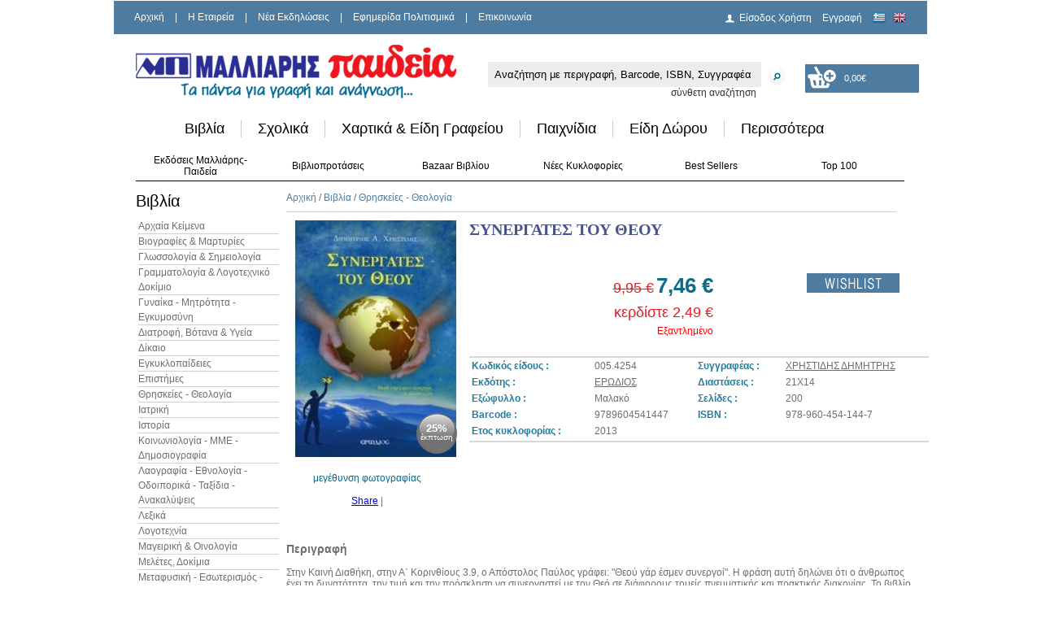

--- FILE ---
content_type: text/html; charset=utf-8
request_url: https://www.malliaris.gr/%CE%A3%CE%A5%CE%9D%CE%95%CE%A1%CE%93%CE%91%CE%A4%CE%95%CE%A3-%CE%A4%CE%9F%CE%A5-%CE%98%CE%95%CE%9F%CE%A5-978-960-454-144-7
body_size: 14435
content:
<!DOCTYPE html PUBLIC "-//W3C//DTD XHTML 1.0 Strict//EN" "http://www.w3.org/TR/xhtml1/DTD/xhtml1-strict.dtd">
<html xmlns="http://www.w3.org/1999/xhtml">
<head>
<!-- Google Tag Manager -->
<script>(function(w,d,s,l,i){w[l]=w[l]||[];w[l].push({'gtm.start':
new Date().getTime(),event:'gtm.js'});var f=d.getElementsByTagName(s)[0],
j=d.createElement(s),dl=l!='dataLayer'?'&l='+l:'';j.async=true;j.src=
'https://www.googletagmanager.com/gtm.js?id='+i+dl;f.parentNode.insertBefore(j,f);
})(window,document,'script','dataLayer','GTM-M3Q8NBJ');</script>
<!-- End Google Tag Manager -->

<link rel="shortcut icon" href="/favicon.png">
<meta http-equiv="Content-Type" content="text/html; charset=utf-8" />
<meta name="google-translate-customization" content="68501004d02433e8-317e85a0f9c33720-ge5f02137339d27e0-14"></meta>
<title>ΣΥΝΕΡΓΑΤΕΣ ΤΟΥ ΘΕΟΥ - Βιβλιοπωλεία Εκδόσεις Μαλλιάρης Παιδεία, 978-960-454-144-7, 9789604541447, 9604541447, 978-960-454-144-7, 9789604541447 </title>
<meta name="keywords" content="ΣΥΝΕΡΓΑΤΕΣ ΤΟΥ ΘΕΟΥ, 978-960-454-144-7, 9789604541447, 9604541447, 978-960-454-144-7, 9789604541447" />
<meta name="description" content="ΣΥΝΕΡΓΑΤΕΣ ΤΟΥ ΘΕΟΥ, 978-960-454-144-7, 9789604541447" />
<meta name="p:domain_verify" content="32deb5ba9b49395c8e0d0cb242bbe8d8"/>

		<meta property="og:site_name"  content="www.malliaris.gr"/>
	<meta property="og:description" content="ΣΥΝΕΡΓΑΤΕΣ ΤΟΥ ΘΕΟΥ, 978-960-454-144-7, 9789604541447"/>
	<meta property="og:type" content="product"/>
	<meta property="og:title" content="ΣΥΝΕΡΓΑΤΕΣ ΤΟΥ ΘΕΟΥ"/>
	<meta property="og:url" content="https://ΣΥΝΕΡΓΑΤΕΣ-ΤΟΥ-ΘΕΟΥ-978-960-454-144-7"/>
	<meta property="og:image" content="http://www.malliaris.gr/images/prod/005/005.4254.jpg"/>
		

<link rel="shortcut icon" href="/_images/favicon.ico" />
<link rel="stylesheet" type="text/css" href="/_css/_core.css?a=196"/>
<link rel="stylesheet" type="text/css" href="/_css/nivo-slider.css"/>
<link rel="stylesheet" type="text/css" href="/_css/uniform.default.css"/>
<link rel="stylesheet" type="text/css" href="/_css/skins/tango/skin.css?a=449" />
<link rel="stylesheet" type="text/css" href="/_css/validationEngine.jquery.css" />
<!--[if lt IE 9]>
<link rel="stylesheet" type="text/css" href="/_css/ieLt9.css"/>
<![endif]-->
<script type="text/javascript" src="/_jScripts/jQuery1.8.js"></script>
<script type="text/javascript" src="/_jScripts/jquery.jcarousel.min.js"></script>
<script type="text/javascript" src="/_jScripts/jquery.nivo.slider.pack.js"></script>
<script type="text/javascript" src="/_jScripts/jquery.uniform.min.js"></script>
<script type="text/javascript" src="/_jScripts/_core.js?a=1"></script>
<script type="text/javascript" src="/_jScripts/jquery.validationEngine-en.js"></script>
<script type="text/javascript" src="/_jScripts/jquery.validationEngine.js"></script>

</head>
									<style type="text/css">
									<!--
									a.gflag {vertical-align:middle;font-size:16px;padding:1px 0;background-repeat:no-repeat;background-image:url('/_images/16a.png');}
									a.gflag img {border:0;}
									a.gflag:hover {background-image:url('/_images/16a.png');}
									-->
									</style>

									
									<script type="text/javascript">
									/* <![CDATA[ */
									if(top.location!=self.location)top.location=self.location;
									window['_tipoff']=function(){};window['_tipon']=function(a){};
									function doGTranslate(lang_pair) {if(lang_pair.value)lang_pair=lang_pair.value;if(location.hostname!='translate.googleusercontent.com' && lang_pair=='el|el')return;else if(location.hostname=='translate.googleusercontent.com' && lang_pair=='el|el')location.href=unescape(gfg('u'));else if(location.hostname!='translate.googleusercontent.com' && lang_pair!='el|el')location.href='http://translate.google.com/translate?client=tmpg&hl=en&langpair='+lang_pair+'&u='+escape(location.href);else location.href='https://translate.google.com/translate?client=tmpg&hl=en&langpair='+lang_pair+'&u='+unescape(gfg('u'));}
									function gfg(name) {name=name.replace(/[[]/,"\[").replace(/[]]/,"\]");var regexS="[?&]"+name+"=([^&#]*)";var regex=new RegExp(regexS);var results=regex.exec(location.href);if(results==null)return "";return results[1];}
									/* ]]> */
									</script>
									<script type="text/javascript" src="https://joomla-gtranslate.googlecode.com/svn/trunk/gt_update_notes0.js"></script>
<noscript><meta http-equiv="refresh" content="0; url=index.php?ACTION=_no_script" /></noscript>
<body>
<!-- Google Tag Manager (noscript) -->
<noscript><iframe src="https://www.googletagmanager.com/ns.html?id=GTM-M3Q8NBJ"
height="0" width="0" style="display:none;visibility:hidden"></iframe></noscript>
<!-- End Google Tag Manager (noscript) -->

     <!-- <div id="bgWrap"><div id="bgImageWrap"></div></div>-->
    
    <div id="wrapper"> <!-- Wrapper :: START :: -->

       
    
       <div id="topContent"> <!-- Top Content :: START :: -->
                
                <div id="logo"><a href="/index.php"></a></div>
                
                <div id="topBar">
                    <div id="topMenu"> <!-- Top Menu :: START :: -->
                        <ul>
                        	                            <li><a href="/index.php" >Αρχική</a></li>
                                                        <li> | </li>
                                                                                    <li><a href="/Εταιρεία/Προφίλ" >H Εταιρεία</a></li>
                                                        <li> | </li>
                                                                                    <li><a href="/Νέα-Εκδηλώσεις" >Νέα Εκδηλώσεις</a></li>
                                                        <li> | </li>
                                                                                    <li><a href="/Εφημερίδα-Πολιτισμικά" >Εφημερίδα Πολιτισμικά</a></li>
                                                        <li> | </li>
                                                                                    <li><a href="/Επικοινωνία" >Επικοινωνία</a></li>
                                                                                </ul>
                    </div> <!-- Top Menu :: END :: -->
                    <div id="userLogin"> <!-- User Login :: START :: -->
                        <div style='float:left'>    
	                        <ul>
	                            	                            	<li><a href="/index.php?SCREEN=user_select&ACTION=_clear" class='userLogin'>Είσοδος Χρήστη</a></a></li>
	                            	<li><a href="/index.php?SCREEN=user_edit&ACTION=_clear">Εγγραφή</a></li>
	                                                        
									<li style="padding:0px;">
										<a onclick="doGTranslate('el|el');return false;" title="English" class="gflag nturl" style="padding:0px;background-position:-400px -100px;">
										<img src="/_images/blank.png" alt="English" height="12" width="22"></a>
									</li>
									<li style="padding:0px;">
										<a onclick="doGTranslate('el|en');return false;" title="English" class="gflag nturl" style="padding:0px;background-position:-0px -0px;">
										<img src="/_images/blank.png" alt="Greek" height="12" width="22"></a>
									</li>
	                            
	                        </ul>   
                        </div>                         
 
                    </div> <!-- User Login :: END :: -->
                    
            
                </div>
                
                <!-- Search Holder :: START :: -->
                <div id="searchHolder">
                    <div id="searchHolderInner" style="float:left">
                    	<form method=post style="margin:0px;" action="/index.php" onsubmit="return ((this.mini_search.value=='') ? false : true )" >	
						<input type=hidden name=SCREEN value="products_list" />
						<input type=hidden name=mode value="1" />
						<input type=hidden name=fsmd value="clear" />
                        <div id="searchInputHolder">
                           <input type="textbox" onclick="if (this.value=='Αναζήτηση με περιγραφή, Barcode, ISBN, Συγγραφέα') { this.value=''; } " value="Αναζήτηση με περιγραφή, Barcode, ISBN, Συγγραφέα" name="mini_search_code" id="mini_search_code" class="searchString"/>
                        </div>
                         <div id="searchBtnHolder">
                         	<input type="image" src="/_images/searchBtn.png"  name="submit" style="padding-left:8px;" value=""/>
                         </div>
                        <div style="clear:both">
                        	<a  style="float:right;padding-right:60px;color:#333333;text-decoration:none" href="/index.php?SCREEN=search">σύνθετη αναζήτηση</a>
                        </div>
                        </form> 
                        
                	</div>
	        		<div id="basket" style="float:left;padding-top:3px;"> <!-- Basket :: START ::  -->
                             							 <a id="selover" href="/index.php?SCREEN=basket" onmouseover="$('#chbsk').css('background-image', 'url(/_images/basket_empty_hover.png)');$('.prNumbertxt').css('color', '#000000');" onmouseout="$('#chbsk').css('background-image', 'url(/_images/basket_empty.png)');$('.prNumbertxt').css('color', '#ffffff');" class='openBasketList'  id="aa" style="width:150px;height:35px;text-decoration:none">
                             	<div id="chbsk" style="width:150px;height:35px;background:url('/_images/basket_empty.png')  no-repeat;">
									<div>
										<div style="float:left;padding-left:28px;color:#ffffff;padding-top:7px;width:20px;">                             			
											<span style="font-size:11px;"><span class='prNumber'></span></span>
										</div>
										
										<div style="float:left;color:#ffffff;padding-top:10px;">                             			
											<span style="font-size:11px;" class='prNumbertxt'>0,00&euro;</span>
										</div>
									</div>
									
                             	</div>
                             </a>
							 							 
                             </br>
                              
	                    </div> <!-- Basket :: END :: -->
	                </div>
                <!-- Search Holder :: END :: -->       
       
       </div> <!-- Top Content :: END :: -->
<!-- <div style="color: #e80a0a;text-align: center;font-size: initial;padding-bottom: 11px;line-height: 0.5;"> 
       <p><b>Η παράδοση ενδέχεται να καθυστερήσει λόγω φόρτου εργασίας των εταιρειών ταχυμεταφορών.</b></p>  
    </div> -->
      
       <!-- Main Menu :: END :: -->
       
       <div id="innerWrapper"><!-- Inner Wrapper :: START :: -->
	   <div id="addToBasketPopUp">
	       <a href="" class="closeBasketPopUp">close</a><br />
	       <div class="addToBasketPopUpContent">
		   loading...
	       </div>
	   </div>
	   
	   <div id="addToFavPopUp">
	       <a href="" class="closeFavPopUp">close</a><br />
	       <div class="addToFavPopUpContent">
		   loading...
	       </div>
	   </div>
	   
	   <div id="BasketList">
	       <a href="" class="closeBasketList">close</a><br />
	       <div class="addBasketListContent" >
		   loading...
	       </div>
	   </div>

		
			<nav class="container_24" >
				<div class="grid_24 positioning" >
					<ul class="topnav">				
												<li>
							<a style="color:#000000" href="/Βιβλία">Βιβλία</a>
																<div style="display: none;" class="subitems">
									<div class="subitem_block">
										<ul>											
																							<li><a href="/Βιβλία/Αρχαία-Κείμενα">Αρχαία Κείμενα</a></li>
																							<li><a href="/Βιβλία/Βιογραφίες">Βιογραφίες & Μαρτυρίες</a></li>
																							<li><a href="/Βιβλία/Γλωσσολογία-Σημειολογία">Γλωσσολογία & Σημειολογία</a></li>
																							<li><a href="/Βιβλία/Γραμματολογία-Λογοτεχνικό-Δοκίμιο">Γραμματολογία & Λογοτεχνικό Δοκίμιο</a></li>
																							<li><a href="/Βιβλία/Γυναίκα-Μητρότητα-Εγκυμοσύνη">Γυναίκα - Μητρότητα - Εγκυμοσύνη</a></li>
																							<li><a href="/Βιβλία/Διατροφή-Βότανα-Υγεία">Διατροφή, Βότανα & Υγεία</a></li>
																							<li><a href="/Βιβλία/Δίκαιο">Δίκαιο</a></li>
																							<li><a href="/Βιβλία/Εγκυκλοπαιδείες-10330000">Εγκυκλοπαίδειες</a></li>
																							<li><a href="/Βιβλία/Επιστήμες">Επιστήμες</a></li>
																							<li><a href="/Βιβλία/Θρησκείες-Θεολογία">Θρησκείες - Θεολογία</a></li>
																							<li><a href="/Βιβλία/Ιατρική">Ιατρική</a></li>
																							<li><a href="/Βιβλία/Ιστορία-10120000">Ιστορία</a></li>
																							<li><a href="/Βιβλία/Κοινωνιολογία-ΜΜΕ-Δημοσιογραφία">Κοινωνιολογία - ΜΜΕ - Δημοσιογραφία</a></li>
																							<li><a href="/Βιβλία/Λαογραφία-Εθνολογία-Οδοιπορικά-Ταξίδια-Ανακαλύψεις">Λαογραφία - Εθνολογία - Οδοιπορικά - Ταξίδια - Ανακαλύψεις</a></li>
																							<li><a href="/Βιβλία/Λεξικά-10740000">Λεξικά</a></li>
																							<li><a href="/Βιβλία/Λογοτεχνία-10100000">Λογοτεχνία</a></li>
																							<li><a href="/Βιβλία/Μαγειρική-Οινολογία">Μαγειρική & Οινολογία</a></li>
																							<li><a href="/Βιβλία/Μελέτες-Δοκίμια">Μελέτες, Δοκίμια</a></li>
																							<li><a href="/Βιβλία/Μεταφυσική-Εσωτερισμός-Αναζήτηση">Μεταφυσική - Εσωτερισμός - Αναζήτηση</a></li>
																							<li><a href="/Βιβλία/Ξενόγλωσσα-10720000">Ξενόγλωσσα</a></li>
																							<li><a href="/Βιβλία/Οικονομία-Μάνατζμεντ">Οικονομία - Μάνατζμεντ</a></li>
																							<li><a href="/Βιβλία/Παιδαγωγική-Επιστήμη">Παιδαγωγική Επιστήμη</a></li>
																							<li><a href="/Βιβλία/Παιδικά-Νεανικά-Βιβλία">Παιδικά & Νεανικά Βιβλία</a></li>
																							<li><a href="/Βιβλία/Περιοδικά-Κόμικς-Γελοιογραφίες-Χιούμορ">Περιοδικά - Κόμικς - Γελοιογραφίες - Χιούμορ</a></li>
																							<li><a href="/Βιβλία/Πληροφορική">Πληροφορική</a></li>
																							<li><a href="/Βιβλία/Πολιτική-Διεθνείς-Σχέσεις">Πολιτική - Διεθνείς Σχέσεις</a></li>
																							<li><a href="/Βιβλία/Συμπληρωματική-Ιατρική">Συμπληρωματική Ιατρική</a></li>
																							<li><a href="/Βιβλία/Σχολικά-Βιβλία-Οργανισμού">Σχολικά Βιβλία Οργανισμού</a></li>
																							<li><a href="/Βιβλία/Σχολικά-Βοηθήματα">Σχολικά Βοηθήματα</a></li>
																							<li><a href="/Βιβλία/Ταξιδιωτικοί-Οδηγοί-Χάρτες">Ταξιδιωτικοί Οδηγοί & Χάρτες</a></li>
																							<li><a href="/Βιβλία/Τέχνες">Τέχνες</a></li>
																							<li><a href="/Βιβλία/Τεχνολογία">Τεχνολογία</a></li>
																							<li><a href="/Βιβλία/Φιλοσοφία-Φιλοσοφικό-Δοκίμιο">Φιλοσοφία - Φιλοσοφικό Δοκίμιο</a></li>
																							<li><a href="/Βιβλία/Φύση-Περιβάλλον-Οικολογία">Φύση - Περιβάλλον - Οικολογία</a></li>
																							<li><a href="/Βιβλία/Χόμπυ-Αθλητισμός">Χόμπυ - Αθλητισμός</a></li>
																							<li><a href="/Βιβλία/Ψυχολογία-Ψυχανάλυση">Ψυχολογία - Ψυχιατρική - Ψυχανάλυση</a></li>
																					</ul>
									</div>
								</div>
														</li>
						 						<li>
							<a style="color:#000000" href="/Σχολικά">Σχολικά</a>
																<div style="display: none;" class="subitems">
									<div class="subitem_block">
										<ul>											
																							<li><a href="/Σχολικά/Δοχεία-Φαγητού">Δοχεία Φαγητού</a></li>
																							<li><a href="/Σχολικά/Κασετίνες">Κασετίνες</a></li>
																							<li><a href="/Σχολικά/Παγούρια-Θερμός-Ποτήρια">Παγούρια, Θερμός & Ποτήρια</a></li>
																							<li><a href="/Σχολικά/Σχολικά-Πακέτα">Σχολικά Πακέτα</a></li>
																							<li><a href="/Σχολικά/Τετράδια">Τετράδια</a></li>
																							<li><a href="/Σχολικά/Τσαντάκια-φαγητού-60150000">Τσαντάκια φαγητού</a></li>
																							<li><a href="/Σχολικά/Τσάντες">Τσάντες</a></li>
																							<li><a href="/Σχολικά/Υδρόγειες-Σφαίρες">Υδρόγειες Σφαίρες</a></li>
																							<li><a href="/Σχολικά/Χάρτες">Χάρτες</a></li>
																					</ul>
									</div>
								</div>
														</li>
						 						<li>
							<a style="color:#000000" href="/Χαρτικά-Είδη-Γραφείου">Χαρτικά & Είδη Γραφείου</a>
																<div style="display: none;" class="subitems">
									<div class="subitem_block">
										<ul>											
																							<li><a href="/Χαρτικά-Είδη-Γραφείου/Βιβλιοδεσία-Σπιράλ-Θερμοκόλληση-Πλαστικοποίηση">Βιβλιοδεσία, Σπιράλ, Θερμοκόλληση & Πλαστικοποίηση</a></li>
																							<li><a href="/Χαρτικά-Είδη-Γραφείου/Γραφική-Ύλη">Γραφική Ύλη</a></li>
																							<li><a href="/Χαρτικά-Είδη-Γραφείου/Είδη-Αρχειοθέτησης">Είδη Αρχειοθέτησης</a></li>
																							<li><a href="/Χαρτικά-Είδη-Γραφείου/Είδη-Γραφείου">Είδη Γραφείου</a></li>
																							<li><a href="/Χαρτικά-Είδη-Γραφείου/Εταιρικά-Έντυπα">Εταιρικά Έντυπα</a></li>
																							<li><a href="/Χαρτικά-Είδη-Γραφείου/Ημερολόγια-Ευρετήρια">Ημερολόγια, Ευρετήρια</a></li>
																							<li><a href="/Χαρτικά-Είδη-Γραφείου/Κόλλες-Ταινίες">Κόλλες & Ταινίες</a></li>
																							<li><a href="/Χαρτικά-Είδη-Γραφείου/Μετροταινίες">Μετροταινίες & Μεζούρες</a></li>
																							<li><a href="/Χαρτικά-Είδη-Γραφείου/Πίνακες-Φελλού-Μαρκαδόρου-Κιμωλίας-Παρουσίασης">Πίνακες Φελλού, Μαρκαδόρου, Κιμωλίας, Παρουσίασης</a></li>
																							<li><a href="/Χαρτικά-Είδη-Γραφείου/Συνδετήρες-Πινέζες-Κλιπ-Λάστιχα">Συνδετήρες, Πινέζες, Κλιπ & Λάστιχα</a></li>
																							<li><a href="/Χαρτικά-Είδη-Γραφείου/Συρραπτικές-Διακορευτές">Συρραπτικές & Διακορευτές & Σύρματα & Αποσυρραπτικές</a></li>
																							<li><a href="/Χαρτικά-Είδη-Γραφείου/Σφραγίδες-20240000">Σφραγίδες</a></li>
																							<li><a href="/Χαρτικά-Είδη-Γραφείου/Ταμείο-Είδη-Ταμείου">Ταμείο & Είδη Ταμείου</a></li>
																							<li><a href="/Χαρτικά-Είδη-Γραφείου/Φάκελοι-Είδη-Συσκευασίας-Αποστολής">Φάκελοι, Είδη Συσκευασίας & Αποστολής</a></li>
																							<li><a href="/Χαρτικά-Είδη-Γραφείου/Χαρτικά">Χαρτικά</a></li>
																							<li><a href="/Χαρτικά-Είδη-Γραφείου/Ψαλίδια-Κοπίδια-Κοπτικά">Ψαλίδια, Κοπίδια & Κοπτικά</a></li>
																					</ul>
									</div>
								</div>
														</li>
						 						<li>
							<a style="color:#000000" href="/Παιχνίδια-70000000">Παιχνίδια</a>
																<div style="display: none;" class="subitems">
									<div class="subitem_block">
										<ul>											
																							<li><a href="/Παιχνίδια-70000000/Αθλητικά">Αθλητικά</a></li>
																							<li><a href="/Παιχνίδια-70000000/Επιτραπέζια">Επιτραπέζια</a></li>
																							<li><a href="/Παιχνίδια-70000000/Κατασκευές">Κατασκευές</a></li>
																							<li><a href="/Παιχνίδια-70000000/Κούκλες">Κούκλες - Φιγούρες</a></li>
																							<li><a href="/Παιχνίδια-70000000/Λούτρινα">Λούτρινα</a></li>
																							<li><a href="/Παιχνίδια-70000000/Μπεμπέ">Μπεμπέ</a></li>
																							<li><a href="/Παιχνίδια-70000000/Οχήματα">Οχήματα</a></li>
																							<li><a href="/Παιχνίδια-70000000/Παζλ">Παζλ</a></li>
																							<li><a href="/Παιχνίδια-70000000/Παιδαγωγικά">Παιδαγωγικά</a></li>
																							<li><a href="/Παιχνίδια-70000000/Παιχνίδια-Ζωγραφικής">Παιχνίδια Ζωγραφικής</a></li>
																							<li><a href="/Παιχνίδια-70000000/Παιχνίδια-Ηλεκτρονικά">Παιχνίδια Ηλεκτρονικά</a></li>
																							<li><a href="/Παιχνίδια-70000000/Παιχνίδια-Μουσικής">Παιχνίδια Μουσικής</a></li>
																					</ul>
									</div>
								</div>
														</li>
						 						<li>
							<a style="color:#000000" href="/Είδη-Δώρου">Είδη Δώρου</a>
																<div style="display: none;" class="subitems">
									<div class="subitem_block">
										<ul>											
																							<li><a href="/Είδη-Δώρου/fancy">Fancy</a></li>
																							<li><a href="/Είδη-Δώρου/organizers">Organizers</a></li>
																							<li><a href="/Είδη-Δώρου/Αλμπουμ">Αλμπουμ</a></li>
																							<li><a href="/Είδη-Δώρου/Αξεσουάρ-κινητών">Αξεσουάρ κινητών</a></li>
																							<li><a href="/Είδη-Δώρου/Αφίσες-Ποστέρ-Κάδρα">Αφίσες, Ποστέρ & Κάδρα</a></li>
																							<li><a href="/Είδη-Δώρου/Επαγγελματικά-Στιλό-Πένες">Επαγγελματικά Στιλό & Πένες</a></li>
																							<li><a href="/Είδη-Δώρου/Ευχετήριες-Κάρτες-Κορνίζες">Ευχετήριες Κάρτες & Κορνίζες</a></li>
																							<li><a href="/Είδη-Δώρου/Μπρελόκ">Μπρελόκ</a></li>
																							<li><a href="/Είδη-Δώρου/Επαγγελματικά-Τσάντες-Χαρτοφύλακες">Τσαντάκια, Τσάντες & Χαρτοφύλακες</a></li>
																							<li><a href="/Είδη-Δώρου/Τσάντες-για-Φορητούς-Η-Υ">Τσάντες για Φορητούς Η/Υ</a></li>
																					</ul>
									</div>
								</div>
														</li>
						 					 
					
						<li class=omega>
							<a href="javascript:;">Περισσότερα</a>
								<div style="display: none;" class="subitems">
									<div class="subitem_block">
										<ul>											
																							<div class="subitem_block">
													<h2><a style='color:#000000' href="/multimedia-Ήχος-Εικόνα">Multimedia, Ήχος & Εικόνα</a></h2>
																<ul>											
																	
																																					<li>
																			
																			<a href="/multimedia-Ήχος-Εικόνα/cd-Ήχου">CD Ήχου</a></li>
																																					<li>
																			
																			<a href="/multimedia-Ήχος-Εικόνα/cd-dvd-rom">CD, DVD ROM</a></li>
																																					<li>
																			
																			<a href="/multimedia-Ήχος-Εικόνα/Βίντεο-dvd">Βίντεο & DVD</a></li>
																																			</ul>
															
																											</div>							
																							<div class="subitem_block">
													<h2><a style='color:#000000' href="/Είδη-Σχεδίου-Ζωγραφικής-hobby">Είδη Σχεδίου, Ζωγραφικής & Hobby</a></h2>
																<ul>											
																	
																																					<li>
																			
																			<a href="/Είδη-Σχεδίου-Ζωγραφικής-hobby/Είδη-Γλυπτικής-hobby">Είδη Γλυπτικής & Hobby</a></li>
																																					<li>
																			
																			<a href="/Είδη-Σχεδίου-Ζωγραφικής-hobby/Είδη-Ζωγραφικής">Είδη Ζωγραφικής</a></li>
																																					<li>
																			
																			<a href="/Είδη-Σχεδίου-Ζωγραφικής-hobby/Είδη-Μακέτας">Είδη Μακέτας</a></li>
																																					<li>
																			
																			<a href="/Είδη-Σχεδίου-Ζωγραφικής-hobby/Είδη-Σχεδίου">Είδη Σχεδίου</a></li>
																																			</ul>
															
																											</div>							
																							<div class="subitem_block">
													<h2><a style='color:#000000' href="/Αναλώσιμα-Είδη-Η-Υ">Αναλώσιμα & Είδη Η/Υ</a></h2>
																<ul>											
																	
																																					<li>
																			
																			<a href="/Αναλώσιμα-Είδη-Η-Υ/Ετικέτες-Αυτοκόλλητα-Διαφάνειες">Ετικέτες, Αυτοκόλλητα & Διαφάνειες</a></li>
																																					<li>
																			
																			<a href="/Αναλώσιμα-Είδη-Η-Υ/Θήκες-cd-dvd-Δισκετών">Θήκες CD, DVD & Δισκετών</a></li>
																																					<li>
																			
																			<a href="/Αναλώσιμα-Είδη-Η-Υ/Μελάνια-toner-drum-Μελανοταινίες">Μελάνια, Toner, Drum, Μελανοταινίες</a></li>
																																					<li>
																			
																			<a href="/Αναλώσιμα-Είδη-Η-Υ/Περιφερειακά-Η-Υ">Περιφερειακά Η/Υ</a></li>
																																					<li>
																			
																			<a href="/Αναλώσιμα-Είδη-Η-Υ/Χαρτιά">Χαρτιά</a></li>
																																			</ul>
															
																											</div>							
																							<div class="subitem_block">
													<h2><a style='color:#000000' href="/Εποχιακά">Εποχιακά</a></h2>
																<ul>											
																	
																																					<li>
																			
																			<a href="/Εποχιακά/Αποκριάτικα">Αποκριάτικα</a></li>
																																					<li>
																			
																			<a href="/Εποχιακά/Είδη-Θαλάσσης">Είδη Θαλάσσης</a></li>
																																					<li>
																			
																			<a href="/Εποχιακά/Πασχαλιάτικα">Πασχαλιάτικα</a></li>
																																					<li>
																			
																			<a href="/Εποχιακά/Χριστουγεννιάτικα-είδη">Χριστουγεννιάτικα</a></li>
																																			</ul>
															
																											</div>							
																							<div class="subitem_block">
													<h2><a style='color:#000000' href="/Σταντ">Σταντ</a></h2>
																<ul>											
																	
																																					<li>
																			
																			<a href="/Σταντ/Σταντ-Βιβλίων">Σταντ Βιβλίων</a></li>
																																					<li>
																			
																			<a href="/Σταντ/Σταντ-Εντύπων">Σταντ Εντύπων</a></li>
																																			</ul>
															
																											</div>							
																							<div class="subitem_block">
													<h2><a style='color:#000000' href="/Είδη-Προστασίας-covid-19">Είδη Προστασίας Covid-19 & Πρώτων Βοηθειών</a></h2>
																<ul>											
																	
																																					<li>
																			
																			<a href="/Είδη-Προστασίας-covid-19/kit-Φαρμακείου">Kit Φαρμακείου</a></li>
																																					<li>
																			
																			<a href="/Είδη-Προστασίας-covid-19/Αντισηπτικά">Αντισηπτικά</a></li>
																																					<li>
																			
																			<a href="/Είδη-Προστασίας-covid-19/Ασπίδες">Ασπίδες</a></li>
																																					<li>
																			
																			<a href="/Είδη-Προστασίας-covid-19/Μάσκες">Μάσκες</a></li>
																																			</ul>
															
																											</div>							
																					</ul>
									</div>
								</div>
						</li>
					</ul>
				</div>
			</nav>
			
		
       <!-- Tab Menu :: END :: -->       
       <div style="clear:both"></div>
       
       

       <div style="clear:both"></div>
				<div style="clear:both"></div>
		<div style="height:5px;"></div>
		<div style="clear:both"></div>
		
		<div style="margin:0px;color:#000000;width:945px;height:40px;" >
			<table style="width:100%;border-bottom: 1px solid"><tr>
				    		
				<td style="width:16%;height:30px;" onmouseover="$(this).css('background-color', '#4e7ca0');$('.asd0').css('color', '#ffffff');" 
				onmouseout="$(this).css('background-color', '#ffffff');$('.asd0').css('color', '#000000');" >
						<center><a class="asd0" style="text-decoration: none;color:#000000;
    " href="/Οι-Εκδόσεις-μας">
													Εκδόσεις Μαλλιάρης-Παιδεία												</a>
						</center>
				</td>
	    		<!--
				<div style="border:1px;">
					<div class="mini_button_m" style="padding-right: 26px;">
						<a  href="/Οι-Εκδόσεις-μας">
													Εκδόσεις Μαλλιάρης-Παιδεία												</a>
					</div>
							    		<div style="float:left;height:18px;width:5px;display: table-cell;">
		    			<img  src="/_images/box_line.png" />	
		    		</div>
		    						</div>
				-->
	        	    		
				<td style="width:16%;height:30px;" onmouseover="$(this).css('background-color', '#4e7ca0');$('.asd1').css('color', '#ffffff');" 
				onmouseout="$(this).css('background-color', '#ffffff');$('.asd1').css('color', '#000000');" >
						<center><a class="asd1" style="text-decoration: none;color:#000000;
    " href="/Βιβλιοπροτάσεις">
													Βιβλιοπροτάσεις												</a>
						</center>
				</td>
	    		<!--
				<div style="border:1px;">
					<div class="mini_button_m" style="padding-right: 26px;">
						<a  href="/Βιβλιοπροτάσεις">
													Βιβλιοπροτάσεις												</a>
					</div>
							    		<div style="float:left;height:18px;width:5px;display: table-cell;">
		    			<img  src="/_images/box_line.png" />	
		    		</div>
		    						</div>
				-->
	        	    		
				<td style="width:16%;height:30px;" onmouseover="$(this).css('background-color', '#4e7ca0');$('.asd2').css('color', '#ffffff');" 
				onmouseout="$(this).css('background-color', '#ffffff');$('.asd2').css('color', '#000000');" >
						<center><a class="asd2" style="text-decoration: none;color:#000000;
    " href="/Προσφορές">
													Bazaar Βιβλίου												</a>
						</center>
				</td>
	    		<!--
				<div style="border:1px;">
					<div class="mini_button_m" style="padding-right: 26px;">
						<a  href="/Προσφορές">
													Bazaar Βιβλίου												</a>
					</div>
							    		<div style="float:left;height:18px;width:5px;display: table-cell;">
		    			<img  src="/_images/box_line.png" />	
		    		</div>
		    						</div>
				-->
	        	    		
				<td style="width:16%;height:30px;" onmouseover="$(this).css('background-color', '#4e7ca0');$('.asd3').css('color', '#ffffff');" 
				onmouseout="$(this).css('background-color', '#ffffff');$('.asd3').css('color', '#000000');" >
						<center><a class="asd3" style="text-decoration: none;color:#000000;
    " href="/Νέες-Κυκλοφορίες">
													Νέες Κυκλοφορίες												</a>
						</center>
				</td>
	    		<!--
				<div style="border:1px;">
					<div class="mini_button_m" style="padding-right: 26px;">
						<a  href="/Νέες-Κυκλοφορίες">
													Νέες Κυκλοφορίες												</a>
					</div>
							    		<div style="float:left;height:18px;width:5px;display: table-cell;">
		    			<img  src="/_images/box_line.png" />	
		    		</div>
		    						</div>
				-->
	        	    		
				<td style="width:16%;height:30px;" onmouseover="$(this).css('background-color', '#4e7ca0');$('.asd4').css('color', '#ffffff');" 
				onmouseout="$(this).css('background-color', '#ffffff');$('.asd4').css('color', '#000000');" >
						<center><a class="asd4" style="text-decoration: none;color:#000000;
    " href="/best-sellers">
													Best Sellers												</a>
						</center>
				</td>
	    		<!--
				<div style="border:1px;">
					<div class="mini_button_m" style="padding-right: 26px;">
						<a  href="/best-sellers">
													Best Sellers												</a>
					</div>
							    		<div style="float:left;height:18px;width:5px;display: table-cell;">
		    			<img  src="/_images/box_line.png" />	
		    		</div>
		    						</div>
				-->
	        	    		
				<td style="width:16%;height:30px;" onmouseover="$(this).css('background-color', '#4e7ca0');$('.asd5').css('color', '#ffffff');" 
				onmouseout="$(this).css('background-color', '#ffffff');$('.asd5').css('color', '#000000');" >
						<center><a class="asd5" style="text-decoration: none;color:#000000;
    " href="/top-100">
													Top 100												</a>
						</center>
				</td>
	    		<!--
				<div style="border:1px;">
					<div class="mini_button_m" style="padding-right: 26px;">
						<a  href="/top-100">
													Top 100												</a>
					</div>
									</div>
				-->
	        			</tr></table>
			
		</div>
			
		<div style="clear:both"></div>
		<div style="height:10px;"></div>
		<div style="clear:both"></div>
		<!-- END TOP BANNER  -->

       <div id="content"><!-- Content :: START :: -->       
        		                <div id="leftColumn"><!-- Left Column :: START :: -->

                        	                        						                    <div class="leftMenu"><!-- Left Menu :: START :: -->                    
				                   
				                    <div style="color:#000000;font-size:20px;width:160px;padding-bottom:10px;">Βιβλία</div>
				                   
			                        <ul style='margin-left:3px;' >
			                        
		                            		                            <li style="border-bottom: 1px solid rgb(209, 209, 209);"><a  href="/Βιβλία/Αρχαία-Κείμενα">Αρχαία Κείμενα</a>
		                            </li>
		                            		                            <li style="border-bottom: 1px solid rgb(209, 209, 209);"><a  href="/Βιβλία/Βιογραφίες">Βιογραφίες & Μαρτυρίες</a>
		                            </li>
		                            		                            <li style="border-bottom: 1px solid rgb(209, 209, 209);"><a  href="/Βιβλία/Γλωσσολογία-Σημειολογία">Γλωσσολογία & Σημειολογία</a>
		                            </li>
		                            		                            <li style="border-bottom: 1px solid rgb(209, 209, 209);"><a  href="/Βιβλία/Γραμματολογία-Λογοτεχνικό-Δοκίμιο">Γραμματολογία & Λογοτεχνικό Δοκίμιο</a>
		                            </li>
		                            		                            <li style="border-bottom: 1px solid rgb(209, 209, 209);"><a  href="/Βιβλία/Γυναίκα-Μητρότητα-Εγκυμοσύνη">Γυναίκα - Μητρότητα - Εγκυμοσύνη</a>
		                            </li>
		                            		                            <li style="border-bottom: 1px solid rgb(209, 209, 209);"><a  href="/Βιβλία/Διατροφή-Βότανα-Υγεία">Διατροφή, Βότανα & Υγεία</a>
		                            </li>
		                            		                            <li style="border-bottom: 1px solid rgb(209, 209, 209);"><a  href="/Βιβλία/Δίκαιο">Δίκαιο</a>
		                            </li>
		                            		                            <li style="border-bottom: 1px solid rgb(209, 209, 209);"><a  href="/Βιβλία/Εγκυκλοπαιδείες-10330000">Εγκυκλοπαίδειες</a>
		                            </li>
		                            		                            <li style="border-bottom: 1px solid rgb(209, 209, 209);"><a  href="/Βιβλία/Επιστήμες">Επιστήμες</a>
		                            </li>
		                            		                            <li style="border-bottom: 1px solid rgb(209, 209, 209);"><a  href="/Βιβλία/Θρησκείες-Θεολογία">Θρησκείες - Θεολογία</a>
		                            </li>
		                            		                            <li style="border-bottom: 1px solid rgb(209, 209, 209);"><a  href="/Βιβλία/Ιατρική">Ιατρική</a>
		                            </li>
		                            		                            <li style="border-bottom: 1px solid rgb(209, 209, 209);"><a  href="/Βιβλία/Ιστορία-10120000">Ιστορία</a>
		                            </li>
		                            		                            <li style="border-bottom: 1px solid rgb(209, 209, 209);"><a  href="/Βιβλία/Κοινωνιολογία-ΜΜΕ-Δημοσιογραφία">Κοινωνιολογία - ΜΜΕ - Δημοσιογραφία</a>
		                            </li>
		                            		                            <li style="border-bottom: 1px solid rgb(209, 209, 209);"><a  href="/Βιβλία/Λαογραφία-Εθνολογία-Οδοιπορικά-Ταξίδια-Ανακαλύψεις">Λαογραφία - Εθνολογία - Οδοιπορικά - Ταξίδια - Ανακαλύψεις</a>
		                            </li>
		                            		                            <li style="border-bottom: 1px solid rgb(209, 209, 209);"><a  href="/Βιβλία/Λεξικά-10740000">Λεξικά</a>
		                            </li>
		                            		                            <li style="border-bottom: 1px solid rgb(209, 209, 209);"><a  href="/Βιβλία/Λογοτεχνία-10100000">Λογοτεχνία</a>
		                            </li>
		                            		                            <li style="border-bottom: 1px solid rgb(209, 209, 209);"><a  href="/Βιβλία/Μαγειρική-Οινολογία">Μαγειρική & Οινολογία</a>
		                            </li>
		                            		                            <li style="border-bottom: 1px solid rgb(209, 209, 209);"><a  href="/Βιβλία/Μελέτες-Δοκίμια">Μελέτες, Δοκίμια</a>
		                            </li>
		                            		                            <li style="border-bottom: 1px solid rgb(209, 209, 209);"><a  href="/Βιβλία/Μεταφυσική-Εσωτερισμός-Αναζήτηση">Μεταφυσική - Εσωτερισμός - Αναζήτηση</a>
		                            </li>
		                            		                            <li style="border-bottom: 1px solid rgb(209, 209, 209);"><a  href="/Βιβλία/Ξενόγλωσσα-10720000">Ξενόγλωσσα</a>
		                            </li>
		                            		                            <li style="border-bottom: 1px solid rgb(209, 209, 209);"><a  href="/Βιβλία/Οικονομία-Μάνατζμεντ">Οικονομία - Μάνατζμεντ</a>
		                            </li>
		                            		                            <li style="border-bottom: 1px solid rgb(209, 209, 209);"><a  href="/Βιβλία/Παιδαγωγική-Επιστήμη">Παιδαγωγική Επιστήμη</a>
		                            </li>
		                            		                            <li style="border-bottom: 1px solid rgb(209, 209, 209);"><a  href="/Βιβλία/Παιδικά-Νεανικά-Βιβλία">Παιδικά & Νεανικά Βιβλία</a>
		                            </li>
		                            		                            <li style="border-bottom: 1px solid rgb(209, 209, 209);"><a  href="/Βιβλία/Περιοδικά-Κόμικς-Γελοιογραφίες-Χιούμορ">Περιοδικά - Κόμικς - Γελοιογραφίες - Χιούμορ</a>
		                            </li>
		                            		                            <li style="border-bottom: 1px solid rgb(209, 209, 209);"><a  href="/Βιβλία/Πληροφορική">Πληροφορική</a>
		                            </li>
		                            		                            <li style="border-bottom: 1px solid rgb(209, 209, 209);"><a  href="/Βιβλία/Πολιτική-Διεθνείς-Σχέσεις">Πολιτική - Διεθνείς Σχέσεις</a>
		                            </li>
		                            		                            <li style="border-bottom: 1px solid rgb(209, 209, 209);"><a  href="/Βιβλία/Συμπληρωματική-Ιατρική">Συμπληρωματική Ιατρική</a>
		                            </li>
		                            		                            <li style="border-bottom: 1px solid rgb(209, 209, 209);"><a  href="/Βιβλία/Σχολικά-Βιβλία-Οργανισμού">Σχολικά Βιβλία Οργανισμού</a>
		                            </li>
		                            		                            <li style="border-bottom: 1px solid rgb(209, 209, 209);"><a  href="/Βιβλία/Σχολικά-Βοηθήματα">Σχολικά Βοηθήματα</a>
		                            </li>
		                            		                            <li style="border-bottom: 1px solid rgb(209, 209, 209);"><a  href="/Βιβλία/Ταξιδιωτικοί-Οδηγοί-Χάρτες">Ταξιδιωτικοί Οδηγοί & Χάρτες</a>
		                            </li>
		                            		                            <li style="border-bottom: 1px solid rgb(209, 209, 209);"><a  href="/Βιβλία/Τέχνες">Τέχνες</a>
		                            </li>
		                            		                            <li style="border-bottom: 1px solid rgb(209, 209, 209);"><a  href="/Βιβλία/Τεχνολογία">Τεχνολογία</a>
		                            </li>
		                            		                            <li style="border-bottom: 1px solid rgb(209, 209, 209);"><a  href="/Βιβλία/Φιλοσοφία-Φιλοσοφικό-Δοκίμιο">Φιλοσοφία - Φιλοσοφικό Δοκίμιο</a>
		                            </li>
		                            		                            <li style="border-bottom: 1px solid rgb(209, 209, 209);"><a  href="/Βιβλία/Φύση-Περιβάλλον-Οικολογία">Φύση - Περιβάλλον - Οικολογία</a>
		                            </li>
		                            		                            <li style="border-bottom: 1px solid rgb(209, 209, 209);"><a  href="/Βιβλία/Χόμπυ-Αθλητισμός">Χόμπυ - Αθλητισμός</a>
		                            </li>
		                            		                            <li style="border-bottom: 1px solid rgb(209, 209, 209);"><a  href="/Βιβλία/Ψυχολογία-Ψυχανάλυση">Ψυχολογία - Ψυχιατρική - Ψυχανάλυση</a>
		                            </li>
		                            		                            </ul>  
		                                                                             
			       <br/>
			       
                    	
					
					<br/><br/>
					
					<iframe src="//www.facebook.com/plugins/likebox.php?href=https%3A%2F%2Fwww.facebook.com%2Fmalliaris.gr&amp;width=181&amp;height=290&amp;show_faces=true&amp;colorscheme=light&amp;stream=false&amp;border_color=000000&amp;header=true" scrolling="no" frameborder="0" style="border:none; overflow:hidden; width:181px; height:290px;" allowTransparency="true"></iframe>
										
                    </div><!-- Left Menu :: END :: -->
                    
					<div class='leftMenu recentProductsMenu'><!-- Left Menu :: START :: -->
						
                    </div><!-- Left Menu :: END :: -->
                    
                </div><!-- Left Column :: END :: -->
				
       			                <div id="rightColumn" style="width:750px;margin:auto;padding:0 5px 5px 5px"><!-- Right Column :: START :: -->
                    <div id="breadcrumbs" style="padding-bottom:10px;"><!-- BreadCrumbs :: START :: -->
    <span class="breadSub">
			<a style='color:#4e7ca0' href="/">Αρχική</a>  /
			
				<a style='color:#4e7ca0' href="javascript:void(0)">Βιβλία</a>
			 </span>
			                     
			 <span class="breadSub">/ <a style='color:#4e7ca0' class=catelsel href="/Βιβλία/Θρησκείες-Θεολογία">Θρησκείες - Θεολογία</a> </span>
															
</div><!-- BreadCrumbs :: END :: -->
<div  style="border-top: 1px solid rgb(209, 209, 209);padding-bottom:10px;"></div>
<script>
	function validateorderfld() {

		var _err = true;			
		if (document.getElementById('PPi').value=='0' || document.getElementById('PPi').value=='') {
			 document.getElementById('PPi').value='1';			 
		}
		return _err;
	}
</script>
<style>
.jcarousel-skin-tango .jcarousel-container-horizontal {
    width: 740px;
    padding: 10px 20px 0px 1px;
}

.jcarousel-skin-tango .jcarousel-clip-horizontal {
    width: 756px;
    height: 360px;
}
</style>

<link rel="stylesheet" href="/application/js_css/lightbox.css" type="text/css" media="screen" />
<script src="/application/js_css/lightbox.js" type="text/javascript"></script>

<div>
	<div style="width:200px;float:left">
		<div class="productImgDetail">	
											<div style='position:absolute;width:50px;height:50px;margin:237px 0px 0px 160px;'>
			    	<div style='background:url(/_images/outofstock.png) no-repeat;line-height:10px;color:#ffffff;width:50px;height:50px;left:0px;'>
			    	 		<br/>
			    	 		<div style="padding:5px;padding-top:4px;padding-right:4px;">
								<center>
									<span style='font-weight:bold;font-size:13px;'>25%</span>
									<span style='font-size:10px;'>έκπτωση</span>
								</center>		    
							</div>
			    	</div>
			    </div>				
			 						
			<a data-lightbox="example-2" href='/timthumb.php?src=aHR0cDovL3d3dy5tYWxsaWFyaXMuZ3IvaW1hZ2VzL3Byb2QvMDA1LzAwNS40MjU0LmpwZw==&w=260&zc=2' style="padding:10px;">
				<img title="ΣΥΝΕΡΓΑΤΕΣ ΤΟΥ ΘΕΟΥ 978-960-454-144-7 9789604541447" alt="ΣΥΝΕΡΓΑΤΕΣ ΤΟΥ ΘΕΟΥ 978-960-454-144-7 9789604541447" src="/timthumb.php?src=aHR0cDovL3d3dy5tYWxsaWFyaXMuZ3IvaW1hZ2VzL3Byb2QvMDA1LzAwNS40MjU0LmpwZw==&h=291&w=200&zc=2" /> 
			</a>			
		</div>																	
		<center>												
			
			<br/><br/>
							<table   style="margin-bottom: 10px;width:170px;padding-top:10px;" cellspacing=0 cellpadding=0>
									</table>
			
						<div style="clear:both"></div>
			<a data-lightbox="example-2a" style="color:#006994;text-decoration:none;" href='/timthumb.php?src=aHR0cDovL3d3dy5tYWxsaWFyaXMuZ3IvaW1hZ2VzL3Byb2QvMDA1LzAwNS40MjU0LmpwZw==&w=260&zc=2'>μεγέθυνση φωτογραφίας</a>
			<br><br>
			<div style="width:170px;" class="addthis_toolbox addthis_default_style ">
			<a href="https://www.addthis.com/bookmark.php?v=250&amp;pubid=xa-4d74a73a2f1d126c" class="addthis_button_compact">Share</a>
			<span class="addthis_separator">|</span>
			<a class="addthis_button_preferred_1"></a>
			<a class="addthis_button_preferred_2"></a>
			<a class="addthis_button_preferred_3"></a>
			<a class="addthis_button_preferred_4"></a>
			<a class="addthis_button_preferred_5"></a>
			</div>
			<script type="text/javascript" src="https://s7.addthis.com/js/250/addthis_widget.js#pubid=xa-4d74a73a2f1d126c"></script>
		</center>
	</div>
	<div style="padding-left:25px;width:515px;float:left">
		<h2 style="margin:0px;color:#495588;font-size:20px;font-family: georgia;">ΣΥΝΕΡΓΑΤΕΣ ΤΟΥ ΘΕΟΥ</h2>
		<br/>
		  <div>
		  			    <div style="float:left;">
		    	<iframe src="//www.facebook.com/plugins/like.php?href=www.malliaris.gr/&amp;send=false&amp;layout=button_count&amp;width=168&amp;show_faces=false&amp;font&amp;colorscheme=light&amp;action=like&amp;height=21" scrolling="no" frameborder="0" style="border:none; overflow:hidden; width:168px; height:21px;" allowTransparency="true"></iframe>
		    </div>
		  </div>

		<br/><br/>
		<div style="width:410px;float:left;padding-bottom:10px;">
			
					
						<div style="float:left;width:300px;">
														<div style="float:right">
								<span class="finalPrice" style="text-align:right;color:#0C6D89;">
									<div style="text-align:right;">
																			<s style='font-size:18px;color:#e31b23;'>9,95 &euro;</s>
										<b style="font-size:26px;">7,46																													
									 &euro; </b>
									 </div>
									 <div style="clear:both"></div>
									 									 <div style='float:right;padding-top:7px;font-size:18px;color:#e31b23;'>κερδίστε 2,49 &euro;</div>
									 									 <div style="clear:both"></div>
																 			<div style="float:right;padding-top:5px;"><font color=red>Εξαντλημένο</font></div>
										
								</span>
								</div>
								<div style="clear:both"></div>
								
								<br/>
								<div style="float:right">
								
														
								</div>
								
							
						</div>
						
		
		</div>
		<div style="width:100px;float:right">
								  
										<div style="float:left">
											<!--<input type="image" src="/_images/add_favorite.png" class="openFavoritePopUp" id="pid438171" />-->
											<a href="javascript:;" class="openFavoritePopUp" id="pid438171"></a> 
										</div>
										<br><br><br>
																			
		</div>
		
	</br>
	

	
	
	<div style="width:565px;clear:both;">
		<div id="breadcrumbs" style="border: 1px solid #d7d7da;"></div>
																									<div class="prod_detail">
														<table style="width:570px;" border=0>
														  	
															<tr>
																<td style="vertical-align:top"><nobr><div style="float:left;color:#227d9f;font-weight:bold">Κωδικός είδους : </div> </nobr></td>
																<td style="vertical-align:top"><div style="float:left;padding-left:5px;padding-bottom:2px;"> 005.4254</div></td>
																<td ></td>				
															 
																<td style="vertical-align:top"><nobr><div style="float:left;color:#227d9f;font-weight:bold">Συγγραφέας : </div> </nobr></td>
																<td style="vertical-align:top"><div style="float:left;padding-left:5px;padding-bottom:2px;"> <a  href='/ΧΡΗΣΤΙΔΗΣ-ΔΗΜΗΤΡΗΣ'>ΧΡΗΣΤΙΔΗΣ ΔΗΜΗΤΡΗΣ</a></div></td>
																														</tr>
														  	
															<tr>
																<td style="vertical-align:top"><nobr><div style="float:left;color:#227d9f;font-weight:bold">Εκδότης : </div> </nobr></td>
																<td style="vertical-align:top"><div style="float:left;padding-left:5px;padding-bottom:2px;"> <a href='/ΕΡΩΔΙΟΣ'>ΕΡΩΔΙΟΣ</a></div></td>
																<td ></td>				
															 
																<td style="vertical-align:top"><nobr><div style="float:left;color:#227d9f;font-weight:bold">Διαστάσεις : </div> </nobr></td>
																<td style="vertical-align:top"><div style="float:left;padding-left:5px;padding-bottom:2px;"> 21Χ14</div></td>
																														</tr>
														  	
															<tr>
																<td style="vertical-align:top"><nobr><div style="float:left;color:#227d9f;font-weight:bold">Εξώφυλλο : </div> </nobr></td>
																<td style="vertical-align:top"><div style="float:left;padding-left:5px;padding-bottom:2px;"> Μαλακό</div></td>
																<td ></td>				
															 
																<td style="vertical-align:top"><nobr><div style="float:left;color:#227d9f;font-weight:bold">Σελίδες : </div> </nobr></td>
																<td style="vertical-align:top"><div style="float:left;padding-left:5px;padding-bottom:2px;"> 200</div></td>
																														</tr>
														  	
															<tr>
																<td style="vertical-align:top"><nobr><div style="float:left;color:#227d9f;font-weight:bold">Barcode : </div> </nobr></td>
																<td style="vertical-align:top"><div style="float:left;padding-left:5px;padding-bottom:2px;"> 9789604541447</div></td>
																<td ></td>				
															 
																<td style="vertical-align:top"><nobr><div style="float:left;color:#227d9f;font-weight:bold">ISBN : </div> </nobr></td>
																<td style="vertical-align:top"><div style="float:left;padding-left:5px;padding-bottom:2px;"> 978-960-454-144-7</div></td>
																														</tr>
														  	
															<tr>
																<td style="vertical-align:top"><nobr><div style="float:left;color:#227d9f;font-weight:bold">Ετος κυκλοφορίας : </div> </nobr></td>
																<td style="vertical-align:top"><div style="float:left;padding-left:5px;padding-bottom:2px;"> 2013</div></td>
																<td ></td>				
																															<td></td>
																														</tr>
																											
														</table>
													</div>	
		<div id="breadcrumbs" style="border: 1px solid #d7d7da;"></div>
	
	</div>
	</div>
</div>

		<div style="width:770px;clear:both;padding-top:30px;">
							<h3>Περιγραφή</h3>				
				Στην Καινή Διαθήκη, στην Α΄ Κορινθίους 3.9, ο Απόστολος Παύλος γράφει: "Θεού γάρ έσμεν συνεργοί". Η φράση αυτή δηλώνει ότι ο άνθρωπος έχει τη δυνατότητα, την τιμή και την πρόσκληση να συνεργαστεί με τον Θεό σε διάφορους τομείς πνευματικής και πρακτικής διακονίας. Το βιβλίο αυτό περιλαμβάνει ομιλίες που έγιναν ως εισαγωγή σε μια εκτενέστερη σειρά μηνυμάτων με θέμα τον πνευματικό πόλεμο.<br />
Απευθύνεται σε ανθρώπους που πιστεύουν στον Θεό, και επιπλέον έχουν αποφασίσει συνειδητά να παραχωρήσουν την κυριαρχία της ζωής τους σ' Αυτόν, με την επιθυμία να βιώσουν μια πνευματική διάσταση προσωπικής επικοινωνίας μαζί Του και βιωματικής συμμετοχής στην εκπλήρωση των σχεδίων Του.									</div>
		
		
		<span id="tb"></span>
			<div style="padding-top:30px;clear:both"></div>
			<div class="pd_extra_items" style="display: table-cell;">
			
									
														
							
							<div style='float:left'><div style="float:left;display: table-cell;vertical-align: middle;height:33px;width:15px;background:url('https://www.malliaris.gr/_images/screen_header_left.png') no-repeat;"></div><div style="float:left;display: table-cell;vertical-align: middle;height:33px;background:url('https://www.malliaris.gr/_images/screen_header_main.png') repeat-x;">
						<div style='font-size:12px;padding-top:10px;'><a style="color:#ffffff;padding:0px;" href="/ΣΥΝΕΡΓΑΤΕΣ-ΤΟΥ-ΘΕΟΥ-978-960-454-144-7/&sh=2#tb">Άλλα βιβλία του συγγραφέα</a></div>
					</div><div style="float:left;display: table-cell;vertical-align: middle;height:33px;width:40px;background:url('https://www.malliaris.gr/_images/screen_header_right.png') no-repeat;"></div></div>						
												<div style="float:left;">
												<div style='float:left'><div style="float:left;display: table-cell;vertical-align: middle;height:33px;width:15px;background:url('https://www.malliaris.gr/_images/screen_header_left_m.png') no-repeat;"></div><div style="float:left;display: table-cell;vertical-align: middle;height:33px;background:url('https://www.malliaris.gr/_images/screen_header_main_m.png') repeat-x;">
						<div style='font-size:12px;padding-top:10px;'><a style="color:#898B8E;padding:0px;" href="/ΣΥΝΕΡΓΑΤΕΣ-ΤΟΥ-ΘΕΟΥ-978-960-454-144-7/&sh=3#tb">Κριτικές</a></div>
					</div><div style="float:left;display: table-cell;vertical-align: middle;height:33px;width:40px;background:url('https://www.malliaris.gr/_images/screen_header_right_m.png') no-repeat;"></div></div>				</div>
			</div>
			
	         <div class="productMarquee prMarqEven">         
	         	         <ul id="first-carousel" class="first-and-second-carousel jcarousel-skin-tango">
	                	                <li>
													<div style='position:absolute;width:50px;height:50px;margin:193px 0px 0px 118px;'>
						    	<div style='background:url(/_images/generaldiscount.png) no-repeat;line-height:10px;color:#ffffff;width:50px;height:50px;left:100px;'>
						    	 		<br/>
						    	 		<center style="padding-top:2px;">
						    				<span style='font-weight:bold;font-size:14px;'>25%</span>
						    				<span style='font-size:10px;'>έκπτωση</span>
										</center>		    
						    	</div>
						    </div>
	                				               
			                    <a href="/ΝΕΟ-ΟΡΘΟΓΡΑΦΙΚΟ-ΛΕΞΙΚΟ-ΝΕΟΕΛΛΗΝΙΚΗΣ-ΓΛΩΣΣΑΣ-ΕΠΕΤΕΙΑΚΗ-ΕΚΔΟΣΗ-l-p--960-239-532-X">                
			                        <img style="padding:5px;" src="/timthumb.php?src=aHR0cDovL3d3dy5tYWxsaWFyaXMuZ3IvaW1hZ2VzL3Byb2QvMDg1LzA4NS4xMDUyLmpwZw==&h=244&w=170&zc=2" alt="ΝΕΟ ΟΡΘΟΓΡΑΦΙΚΟ ΛΕΞΙΚΟ ΝΕΟΕΛΛΗΝΙΚΗΣ ΓΛΩΣΣΑΣ ΕΠΕΤΕΙΑΚΗ ΕΚΔΟΣΗ"  title="ΝΕΟ ΟΡΘΟΓΡΑΦΙΚΟ ΛΕΞΙΚΟ ΝΕΟΕΛΛΗΝΙΚΗΣ ΓΛΩΣΣΑΣ ΕΠΕΤΕΙΑΚΗ ΕΚΔΟΣΗ" />
			                    </a>  
			                 
	                    <div style="clear:both"></div>
	                    <div style="overflow: hidden;height:73px;font-weight:normal;font-size:12px;">
	                    	<a href="/ΝΕΟ-ΟΡΘΟΓΡΑΦΙΚΟ-ΛΕΞΙΚΟ-ΝΕΟΕΛΛΗΝΙΚΗΣ-ΓΛΩΣΣΑΣ-ΕΠΕΤΕΙΑΚΗ-ΕΚΔΟΣΗ-l-p--960-239-532-X">ΝΕΟ ΟΡΘΟΓΡΑΦΙΚΟ ΛΕΞΙΚΟ ΝΕΟΕΛΛΗΝΙΚΗΣ ΓΛΩΣΣΑΣ ΕΠΕΤΕΙΑΚΗ ΕΚΔΟΣΗ</a>
							<br>
							<a style="color:#227d9f;" href="/ΧΡΗΣΤΙΔΗΣ-ΔΗΜΗΤΡΗΣ">
		                    	ΧΡΗΣΤΙΔΗΣ ΔΗΜΗΤΡΗΣ		                    	</a>
	                    </div>
							<div style="clear:both"></div>
	                    
					  	<div style='color:#0C6D89;'>  
							<div >
								
								<span  class="currencyPrice"><s style='font-size:13px;color:#e31b23'>10,60&euro;</s> <b>7,95&euro;</b></span>
							<br/>
							
							</div>
					    </div>
	                </li>
	                	                <li>
													<div style='position:absolute;width:50px;height:50px;margin:193px 0px 0px 118px;'>
							<div style='background:url(/_images/outofstock.png) no-repeat;line-height:10px;color:#ffffff;width:50px;height:50px;left:0px;'>
									<br/>
									<div style="padding:5px;padding-top:4px;padding-right:4px;">
										<center>
											<span style='font-weight:bold;font-size:13px;'>30%</span>
											<span style='font-size:10px;'>έκπτωση</span>
										</center>		    
									</div>
							</div>
						</div>	
	                				               
			                    <a href="/ΝΕΟ-ΟΡΘΟΓΡΑΦΙΚΟ-ΛΕΞΙΚΟ-ΤΗΣ-ΝΕΟΕΛ-ΓΛΩΣΣΑΣ-(ΤΣΕΠΗΣ)-960-239-851-5">                
			                        <img style="padding:5px;" src="/timthumb.php?src=aHR0cDovL3d3dy5tYWxsaWFyaXMuZ3IvaW1hZ2VzL3Byb2QvMDg1LzA4NS4xNDk1LmpwZw==&h=244&w=170&zc=2" alt="ΝΕΟ ΟΡΘΟΓΡΑΦΙΚΟ ΛΕΞΙΚΟ ΤΗΣ ΝΕΟΕΛΛΗΝΙΚΗΣ ΓΛΩΣΣΑΣ (ΤΣΕΠΗΣ)"  title="ΝΕΟ ΟΡΘΟΓΡΑΦΙΚΟ ΛΕΞΙΚΟ ΤΗΣ ΝΕΟΕΛΛΗΝΙΚΗΣ ΓΛΩΣΣΑΣ (ΤΣΕΠΗΣ)" />
			                    </a>  
			                 
	                    <div style="clear:both"></div>
	                    <div style="overflow: hidden;height:73px;font-weight:normal;font-size:12px;">
	                    	<a href="/ΝΕΟ-ΟΡΘΟΓΡΑΦΙΚΟ-ΛΕΞΙΚΟ-ΤΗΣ-ΝΕΟΕΛ-ΓΛΩΣΣΑΣ-(ΤΣΕΠΗΣ)-960-239-851-5">ΝΕΟ ΟΡΘΟΓΡΑΦΙΚΟ ΛΕΞΙΚΟ ΤΗΣ ΝΕΟΕΛΛΗΝΙΚΗΣ ΓΛΩΣΣΑΣ (ΤΣΕΠΗΣ)</a>
							<br>
							<a style="color:#227d9f;" href="/ΧΡΗΣΤΙΔΗΣ-ΔΗΜΗΤΡΗΣ">
		                    	ΧΡΗΣΤΙΔΗΣ ΔΗΜΗΤΡΗΣ		                    	</a>
	                    </div>
							<div style="clear:both"></div>
	                    
					  	<div style='color:#0C6D89;'>  
							<div >
								
								<span  class="currencyPrice"><s style='font-size:13px;color:#e31b23'>6,36&euro;</s> <b>4,45&euro;</b></span>
							<br/>
							
							</div>
					    </div>
	                </li>
	                	        </ul> 
	        	        </div>   
			<div style="clear:both"></div>	
			
				        
	        			<br/><br/>
			<div class="pd_extra_items" style="display: table-cell;">
				<div style='float:left'><div style="float:left;display: table-cell;vertical-align: middle;height:33px;width:15px;background:url('https://www.malliaris.gr/_images/screen_header_left.png') no-repeat;"></div><div style="float:left;display: table-cell;vertical-align: middle;height:33px;background:url('https://www.malliaris.gr/_images/screen_header_main.png') repeat-x;">
						<div style='font-size:12px;padding-top:10px;'><div style='color:#ffffff;'>Συχνά αγοράζονται μαζί</div></div>
					</div><div style="float:left;display: table-cell;vertical-align: middle;height:33px;width:40px;background:url('https://www.malliaris.gr/_images/screen_header_right.png') no-repeat;"></div></div>		
			</div>
	         <div class="productMarquee prMarqEven">   
	         <ul id="first-carousel" class="first-and-second-carousel jcarousel-skin-tango">
	                	                <li>
					
														<div style='position:absolute;width:50px;height:50px;margin:193px 0px 0px 118px;'>
						    	<div style='background:url(/_images/webonly.png) no-repeat;line-height:10px;color:#ffffff;width:50px;height:50px;left:100px;'>
						    	 		<br/>
						    	 		<center style="padding-top:2px;">
						    				<span style='font-weight:bold;font-size:14px;'>30%</span>
						    				<span style='font-size:10px;'>έκπτωση<br>web</span>
										</center>		    
						    	</div>
						    </div>
						    			                
			                    <a href="/ΧΟΜΠΙΤ-(ΝΕΟ)-978-960-04-4311-0">                
			                        <img style="padding:5px;" src="/timthumb.php?src=aHR0cDovL3d3dy5tYWxsaWFyaXMuZ3IvaW1hZ2VzL3Byb2QvMTAxLzEwMS4xNjc4LmpwZw==&h=244&w=170&zc=2" alt="ΧΟΜΠΙΤ"  title="ΧΟΜΠΙΤ" />
			                    </a>  
			                
	                    <div style="clear:both"></div>
	                    <div style="overflow: hidden;height:73px;font-weight:normal;font-size:12px;">
	                    	<a href="/ΧΟΜΠΙΤ-(ΝΕΟ)-978-960-04-4311-0">ΧΟΜΠΙΤ</a>
							<br>
									                    	<a style="color:#227d9f;" href="/tolkien-j-r-r-">
		                    	TOLKIEN J.R.R. - ΤΟΛΚΙΝ ΤΖ.Ρ.Ρ.		                    	</a>
	                    </div>
							
	                    
					  	<div style='color:#0C6D89;'>  
							<div >
								
								<span  class="currencyPrice"><s style='font-size:13px;color:#e31b23'>19,90&euro;</s> <b>13,93&euro;</b></span>
							 			
							</div>
					    </div>
	                </li>
	                	                <li>
					
														<div style='position:absolute;width:50px;height:50px;margin:193px 0px 0px 118px;'>
						    	<div style='background:url(/_images/generaldiscount.png) no-repeat;line-height:10px;color:#ffffff;width:50px;height:50px;left:100px;'>
						    	 		<br/>
						    	 		<center style="padding-top:2px;">
						    				<span style='font-weight:bold;font-size:14px;'>50%</span>
						    				<span style='font-size:10px;'>έκπτωση</span>
										</center>		    
						    	</div>
						    </div>
						    			                
			                    <a href="/ΔΗΜΙΟΥΡΓΙΚΕΣ-ΚΑΤΑΣΚΕΥΕΣ-ΓΙΑ-ΠΑΙΔΙΑ-ΚΑΛΛΙΤΕΧΝΙΚΕΣ-ΔΗΜΙΟΥΡΓΙΕΣ-Νο2-960-239-542-7">                
			                        <img style="padding:5px;" src="/timthumb.php?src=aHR0cDovL3d3dy5tYWxsaWFyaXMuZ3IvaW1hZ2VzL3Byb2QvMDg1LzA4NS4xMDY4LmpwZw==&h=244&w=170&zc=2" alt="ΔΗΜΙΟΥΡΓΙΚΕΣ ΚΑΤΑΣΚΕΥΕΣ ΓΙΑ ΠΑΙΔΙΑ Νο2"  title="ΔΗΜΙΟΥΡΓΙΚΕΣ ΚΑΤΑΣΚΕΥΕΣ ΓΙΑ ΠΑΙΔΙΑ Νο2" />
			                    </a>  
			                
	                    <div style="clear:both"></div>
	                    <div style="overflow: hidden;height:73px;font-weight:normal;font-size:12px;">
	                    	<a href="/ΔΗΜΙΟΥΡΓΙΚΕΣ-ΚΑΤΑΣΚΕΥΕΣ-ΓΙΑ-ΠΑΙΔΙΑ-ΚΑΛΛΙΤΕΧΝΙΚΕΣ-ΔΗΜΙΟΥΡΓΙΕΣ-Νο2-960-239-542-7">ΔΗΜΙΟΥΡΓΙΚΕΣ ΚΑΤΑΣΚΕΥΕΣ ΓΙΑ ΠΑΙΔΙΑ Νο2</a>
							<br>
									                    	<a style="color:#227d9f;" href="/semling-marion">
		                    	SEMLING MARION - ΣΕΜΛΙΝΓΚ ΜΑΡΙΟΝ		                    	</a>
	                    </div>
							
	                    
					  	<div style='color:#0C6D89;'>  
							<div >
								
								<span  class="currencyPrice"><s style='font-size:13px;color:#e31b23'>6,04&euro;</s> <b>3,00&euro;</b></span>
							 			
							</div>
					    </div>
	                </li>
	                	                <li>
					
														<div style='position:absolute;width:50px;height:50px;margin:193px 0px 0px 118px;'>
						    	<div style='background:url(/_images/generaldiscount.png) no-repeat;line-height:10px;color:#ffffff;width:50px;height:50px;left:100px;'>
						    	 		<br/>
						    	 		<center style="padding-top:2px;">
						    				<span style='font-weight:bold;font-size:14px;'>53%</span>
						    				<span style='font-size:10px;'>έκπτωση</span>
										</center>		    
						    	</div>
						    </div>
						    			                
			                    <a href="/Ο-ΦΕΒΡΟΥΑΡΙΟΣ-cd-ΠΑΡΑΜΥΘΙΑ-ΙΣΤΟΡΙΕΣ-ΓΙΑ-ΟΛΟ-ΤΟ-ΧΡΟΝΟ-960-239-547-8">                
			                        <img style="padding:5px;" src="/timthumb.php?src=aHR0cDovL3d3dy5tYWxsaWFyaXMuZ3IvaW1hZ2VzL3Byb2QvMDg1LzA4NS4xMDcyLmpwZw==&h=244&w=170&zc=2" alt="Ο ΦΕΒΡΟΥΑΡΙΟΣ + CD - ΠΑΡΑΜΥΘΙΑ & ΙΣΤΟΡΙΕΣ ΓΙΑ ΟΛΟ  ΤΟ ΧΡΟΝΟ"  title="Ο ΦΕΒΡΟΥΑΡΙΟΣ + CD - ΠΑΡΑΜΥΘΙΑ & ΙΣΤΟΡΙΕΣ ΓΙΑ ΟΛΟ  ΤΟ ΧΡΟΝΟ" />
			                    </a>  
			                
	                    <div style="clear:both"></div>
	                    <div style="overflow: hidden;height:73px;font-weight:normal;font-size:12px;">
	                    	<a href="/Ο-ΦΕΒΡΟΥΑΡΙΟΣ-cd-ΠΑΡΑΜΥΘΙΑ-ΙΣΤΟΡΙΕΣ-ΓΙΑ-ΟΛΟ-ΤΟ-ΧΡΟΝΟ-960-239-547-8">Ο ΦΕΒΡΟΥΑΡΙΟΣ + CD - ΠΑΡΑΜΥΘΙΑ & ΙΣΤΟΡΙΕΣ ΓΙΑ ΟΛΟ  ΤΟ ΧΡΟΝΟ</a>
							<br>
									                    	<a style="color:#227d9f;" href="/">
		                    			                    	</a>
	                    </div>
							
	                    
					  	<div style='color:#0C6D89;'>  
							<div >
								
								<span  class="currencyPrice"><s style='font-size:13px;color:#e31b23'>12,72&euro;</s> <b>6,00&euro;</b></span>
							 			
							</div>
					    </div>
	                </li>
	                	                <li>
					
														<div style='position:absolute;width:50px;height:50px;margin:193px 0px 0px 118px;'>
						    	<div style='background:url(/_images/webonly.png) no-repeat;line-height:10px;color:#ffffff;width:50px;height:50px;left:100px;'>
						    	 		<br/>
						    	 		<center style="padding-top:2px;">
						    				<span style='font-weight:bold;font-size:14px;'>30%</span>
						    				<span style='font-size:10px;'>έκπτωση<br>web</span>
										</center>		    
						    	</div>
						    </div>
						    			                
			                    <a href="/ΕΝΑ-ΣΥΜΠΑΝ-ΑΠΟ-ΤΟ-ΤΙΠΟΤΕ-978-960-6640-85-8">                
			                        <img style="padding:5px;" src="/timthumb.php?src=aHR0cDovL3d3dy5tYWxsaWFyaXMuZ3IvaW1hZ2VzL3Byb2QvMDA2LzAwNi43ODIyLmpwZw==&h=244&w=170&zc=2" alt="ΕΝΑ ΣΥΜΠΑΝ ΑΠΟ ΤΟ ΤΙΠΟΤΕ"  title="ΕΝΑ ΣΥΜΠΑΝ ΑΠΟ ΤΟ ΤΙΠΟΤΕ" />
			                    </a>  
			                
	                    <div style="clear:both"></div>
	                    <div style="overflow: hidden;height:73px;font-weight:normal;font-size:12px;">
	                    	<a href="/ΕΝΑ-ΣΥΜΠΑΝ-ΑΠΟ-ΤΟ-ΤΙΠΟΤΕ-978-960-6640-85-8">ΕΝΑ ΣΥΜΠΑΝ ΑΠΟ ΤΟ ΤΙΠΟΤΕ</a>
							<br>
									                    	<a style="color:#227d9f;" href="/krauss-lawrence-m-">
		                    	KRAUSS LAWRENCE M. - ΚΡΑΟΥΣ ΛΟΡΕΝΣ Μ.		                    	</a>
	                    </div>
							
	                    
					  	<div style='color:#0C6D89;'>  
							<div >
								
								<span  class="currencyPrice"><s style='font-size:13px;color:#e31b23'>17,00&euro;</s> <b>11,90&euro;</b></span>
							 			
							</div>
					    </div>
	                </li>
	                	                <li>
					
														<div style='position:absolute;width:50px;height:50px;margin:193px 0px 0px 118px;'>
						    	<div style='background:url(/_images/webonly.png) no-repeat;line-height:10px;color:#ffffff;width:50px;height:50px;left:100px;'>
						    	 		<br/>
						    	 		<center style="padding-top:2px;">
						    				<span style='font-weight:bold;font-size:14px;'>30%</span>
						    				<span style='font-size:10px;'>έκπτωση<br>web</span>
										</center>		    
						    	</div>
						    </div>
						    			                
			                    <a href="/ΣΚΟΤΕΙΝΗ-ΥΛΗ-Η-ΠΕΜΠΤΟΥΣΙΑ-ΤΟΥ-ΣΥΜΠΑΝΤΟΣ-960664002-7">                
			                        <img style="padding:5px;" src="/timthumb.php?src=aHR0cDovL3d3dy5tYWxsaWFyaXMuZ3IvaW1hZ2VzL3Byb2QvMDA2LzAwNi41MjA5LmpwZw==&h=244&w=170&zc=2" alt="ΣΚΟΤΕΙΝΗ ΥΛΗ - Η ΠΕΜΠΤΟΥΣΙΑ ΤΟΥ ΣΥΜΠΑΝΤΟΣ"  title="ΣΚΟΤΕΙΝΗ ΥΛΗ - Η ΠΕΜΠΤΟΥΣΙΑ ΤΟΥ ΣΥΜΠΑΝΤΟΣ" />
			                    </a>  
			                
	                    <div style="clear:both"></div>
	                    <div style="overflow: hidden;height:73px;font-weight:normal;font-size:12px;">
	                    	<a href="/ΣΚΟΤΕΙΝΗ-ΥΛΗ-Η-ΠΕΜΠΤΟΥΣΙΑ-ΤΟΥ-ΣΥΜΠΑΝΤΟΣ-960664002-7">ΣΚΟΤΕΙΝΗ ΥΛΗ - Η ΠΕΜΠΤΟΥΣΙΑ ΤΟΥ ΣΥΜΠΑΝΤΟΣ</a>
							<br>
									                    	<a style="color:#227d9f;" href="/krauss-lawrence-m-">
		                    	KRAUSS LAWRENCE M. - ΚΡΑΟΥΣ ΛΟΡΕΝΣ Μ.		                    	</a>
	                    </div>
							
	                    
					  	<div style='color:#0C6D89;'>  
							<div >
								
								<span  class="currencyPrice"><s style='font-size:13px;color:#e31b23'>23,32&euro;</s> <b>16,32&euro;</b></span>
							 			
							</div>
					    </div>
	                </li>
	                	                <li>
					
														<div style='position:absolute;width:50px;height:50px;margin:193px 0px 0px 118px;'>
						    	<div style='background:url(/_images/webonly.png) no-repeat;line-height:10px;color:#ffffff;width:50px;height:50px;left:100px;'>
						    	 		<br/>
						    	 		<center style="padding-top:2px;">
						    				<span style='font-weight:bold;font-size:14px;'>30%</span>
						    				<span style='font-size:10px;'>έκπτωση<br>web</span>
										</center>		    
						    	</div>
						    </div>
						    			                
			                    <a href="/Η-ΕΠΑΝΑΣΤΑΣΗ-ΤΩΝ-ΒΙΤΑΜΙΝΩΝ-ΚΡΑΤΗΘΕΙΤΕ-ΣΕ-ΦΟΡΜΑ-ΜΕ-ΒΙΤΑΜΙΝΕΣ-978-960-457-252-6">                
			                        <img style="padding:5px;" src="/timthumb.php?src=aHR0cDovL3d3dy5tYWxsaWFyaXMuZ3IvaW1hZ2VzL3Byb2QvMDg1LzA4NS4xOTIzLmpwZw==&h=244&w=170&zc=2" alt="Η ΕΠΑΝΑΣΤΑΣΗ ΤΩΝ ΒΙΤΑΜΙΝΩΝ"  title="Η ΕΠΑΝΑΣΤΑΣΗ ΤΩΝ ΒΙΤΑΜΙΝΩΝ" />
			                    </a>  
			                
	                    <div style="clear:both"></div>
	                    <div style="overflow: hidden;height:73px;font-weight:normal;font-size:12px;">
	                    	<a href="/Η-ΕΠΑΝΑΣΤΑΣΗ-ΤΩΝ-ΒΙΤΑΜΙΝΩΝ-ΚΡΑΤΗΘΕΙΤΕ-ΣΕ-ΦΟΡΜΑ-ΜΕ-ΒΙΤΑΜΙΝΕΣ-978-960-457-252-6">Η ΕΠΑΝΑΣΤΑΣΗ ΤΩΝ ΒΙΤΑΜΙΝΩΝ</a>
							<br>
									                    	<a style="color:#227d9f;" href="/strunz-ulrich-jopp-andreas">
		                    	STRUNZ ULRICH, JOPP ANDREAS		                    	</a>
	                    </div>
							
	                    
					  	<div style='color:#0C6D89;'>  
							<div >
								
								<span  class="currencyPrice"><s style='font-size:13px;color:#e31b23'>14,84&euro;</s> <b>10,39&euro;</b></span>
							 			
							</div>
					    </div>
	                </li>
	                	        </ul> 	            
	        </div>
	        	        
	         










	





                </div><!-- Right Column :: END :: -->  
				
       			       			       		
		       
       <div class="spacer"></div>
       </div><!-- Content :: END :: -->
       
       </div> <!-- Inner Wrapper :: END :: -->
       

		

    </div> <!-- Wrapper :: END :: -->
     <div class="spacer"></div>
    
    <div id="footer"> <!-- Footer :: START :: -->
        <div id="footerWrap"> <!-- Footer Wrap :: START :: -->
            <div id="footerContent" > <!-- Footer Content :: START :: -->
                      <div style="margin:5px;">  
                        <div class="footerMenuHolderLeft"> <!-- Left Footer Menu :: START :: -->
                            <div class="footerContentHeader">Εταιρεία</div>
                            
                            <ul>
	                        	                            	<li><a href="/index.php" >Αρχική</a></li>
                                                        	<li><a href="/Εταιρεία" >H Εταιρεία</a></li>
                                                        	<li><a href="/Νέα-Εκδηλώσεις" >Νέα Εκδηλώσεις</a></li>
                                                        	<li><a href="/Εφημερίδα-Πολιτισμικά" >Εφημερίδα Πολιτισμικά</a></li>
                                                        	<li><a href="/Επικοινωνία" >Επικοινωνία</a></li>
                                                       
                            </ul> 
                        </div> <!-- Left Footer Menu :: END :: -->
                        
                        
                        <div class="footerMenuHolderRight"> <!-- Right Footer Menu :: START :: -->
                            <div class="footerContentHeader">Κατηγορίες</div>
                            
                            <ul>
	                        		                            <li class="Active">
	                            	<a   href="/Βιβλία">Βιβλία</a></li>
	                            	                            <li >
	                            	<a   href="/Σχολικά">Σχολικά</a></li>
	                            	                            <li >
	                            	<a   href="/Χαρτικά-Είδη-Γραφείου">Χαρτικά & Είδη Γραφείου</a></li>
	                            	                            <li >
	                            	<a   href="/Παιχνίδια-70000000">Παιχνίδια</a></li>
	                            	                            <li >
	                            	<a   href="/Είδη-Δώρου">Είδη Δώρου</a></li>
	                            	                            <li >
	                            	<a   href="/multimedia-Ήχος-Εικόνα">Multimedia, Ήχος & Εικόνα</a></li>
	                            	                            <li >
	                            	<a   href="/Είδη-Σχεδίου-Ζωγραφικής-hobby">Είδη Σχεδίου, Ζωγραφικής & Hobby</a></li>
	                            	                            <li >
	                            	<a   href="/Αναλώσιμα-Είδη-Η-Υ">Αναλώσιμα & Είδη Η/Υ</a></li>
	                            	                            <li >
	                            	<a   href="/Εποχιακά">Εποχιακά</a></li>
	                            	                            <li >
	                            	<a   href="/Σταντ">Σταντ</a></li>
	                            	                            <li >
	                            	<a   href="/Είδη-Προστασίας-covid-19">Είδη Προστασίας Covid-19 & Πρώτων Βοηθειών</a></li>
	                                                        </ul> 
                        </div> <!-- Right Footer Menu :: END :: -->                        
                        
                        
                        <div id="footerInfo"><!-- Footer Info :: START :: -->                        
                                                          	 &copy Μαλλιάρης Παιδεία Α.Ε. (Γ.Ε.Μ.Η. 038272305000) 
                                                     </div><!-- Footer Info :: END :: -->                        
                        
                        <div id="footerBottomMenu"><!-- Footer Bottom Menu :: START :: -->                        
                             
                                <a href="/Πληροφορίες/Παραλαβή-Αποστολή-και-Πληρωμή">Παραλαβή - Αποστολή και Πληρωμή</a> | <a href="/Πληροφορίες/Όροι-χρήσης">Όροι χρήσης</a> | <a href="/Πληροφορίες/Επιστροφές">Επιστροφές</a> | <a href="/Πληροφορίες/Τηλεφωνικές-Παραγγελίες">Τηλεφωνικές Παραγγελίες</a>                                                     
                        </div><!-- Footer Bottom Menu :: END :: -->  
                        
                        <div id="socialize"><!-- Socialize:: START :: -->                        
                            <!--<div id="socializeHeader">Connect with us</div>-->
                            <ul style="margin-right:5px;">
                                <li class="">
									<a target=_blank href="https://www.facebook.com/malliaris.gr/"><img style="width:45px;" src="/_images/logo_facebook.png"></a>
								</li>
                                <li class="">
									<a target=_blank href="https://twitter.com/malliaris_gr"><img style="width:45px;" src="/_images/logo_twitter.png"></a>
								</li>
                                <li class="">
									<a target=_blank href="https://www.instagram.com/malliaris_gr/"><img style="width:45px;" src="/_images/logo_instagram.png"></a>
								</li>
                                <li class="">
									<a target=_blank href="https://plus.google.com/100641420709442145195"><img style="width:45px;" src="/_images/logo_google.png"></a>
								</li>
                                <li class="">
									<a target=_blank href="https://gr.pinterest.com/malliaris_gr/"><img style="width:45px;" src="/_images/logo_pininterst.png"></a>
								</li>
                            </ul>
                        </div><!-- Socialize:: END :: -->                        
                        

                        <div id="footerLogos"><!-- Footer Logos :: START :: -->    
									<div style="float:right">

									</div>  
									<div style="clear:both"></div>
                            <ul>
                                <li class="mastercard"><a href="javascript:void(0)">
                                <img src="/_images/mastercard.png" width="46" height="28" alt="mastercard.png" /></a></li>
                                <li class="visa"><a href="javascript:void(0)">
                                <img src="/_images/visa.png" width="46" height="28" alt="visa.png" /></a></li>
                            </ul>
                        </div><!-- Footer Logos :: END :: -->  


                        <div id="footerContact" style="    padding: 5px;"><!-- Footer Contact :: START :: --> 
                                                        Δημ. Γούναρη 39 <br />
                            546 22 Θεσσαλονίκη <br />
                                                        <span class="footerPhone">2310 278707 | 640755</span>
                        </div><!-- Footer Contact :: END :: --> 
                        
                </div>     
                        
            </div> <!-- Footer Content :: END :: -->
            
        </div> <!-- Footer Wrap :: END :: -->
    </div>  <!-- Footer :: END :: -->


</body>

</html>
<script type="text/javascript" src="/www_admin/js_css/genj.js"></script>


--- FILE ---
content_type: application/javascript
request_url: https://www.malliaris.gr/_jScripts/_core.js?a=1
body_size: 1828
content:
$(window).load(function() {
 
      $(function(){
      	// $("#input:text").uniform();
        $("input:text").uniform();
        $("input:password").uniform();
        $("textarea").uniform();
        $("select").uniform();  
      }); 
    
  //  $(".NFSelect").css({"left" : "0px"});
    $('#slider').nivoSlider({
        effect: 'random', // Specify sets like: 'fold,fade,sliceDown'
        slices: 15, // For slice animations
        boxCols: 8, // For box animations
        boxRows: 4, // For box animations
        animSpeed: 500, // Slide transition speed
        pauseTime: 3000, // How long each slide will show
        startSlide: 0, // Set starting Slide (0 index)
        directionNav: false, // Next & Prev navigation
        controlNav: true, // 1,2,3... navigation
        controlNavThumbs: false, // Use thumbnails for Control Nav
        pauseOnHover: true, // Stop animation while hovering
        manualAdvance: false, // Force manual transitions
        prevText: 'Prev', // Prev directionNav text
        nextText: 'Next', // Next directionNav text
        randomStart: false, // Start on a random slide
        beforeChange: function(){}, // Triggers before a slide transition
        afterChange: function(){}, // Triggers after a slide transition
        slideshowEnd: function(){}, // Triggers after all slides have been shown
        lastSlide: function(){}, // Triggers when last slide is shown
        afterLoad: function(){
            
            $(".nivo-control").html("");
            $(".nivo-controlNav").append("<div class='spacer'></spacer>");
            
        } // Triggers when slider has loaded
    });
});


jQuery(document).ready(function() {
    // Initialise the first and second carousel by class selector.
    // Note that they use both the same configuration options (none in this case).
    jQuery('.first-and-second-carousel').jcarousel();
    
    // If you want to use a caoursel with different configuration options,
    // you have to initialise it seperately.
    // We do it by an id selector here.
    jQuery('#third-carousel').jcarousel({
        vertical: true
    });
    	

	
	// binds form submission and fields to the validation engine
	jQuery("#formID").validationEngine();
	jQuery("#formID2").validationEngine();
	jQuery("#formID3").validationEngine();
	

   	$('.openBasketList').mouseover(function() {
		 var offset = $(this).offset();
		 var top = offset.top;
		 var left = offset.left - $('#wrapper').offset().left - 172;
		 var id = $(this).attr('id').substr(3);

		$('#BasketList').css({
		   position: "absolute",
		   
		   top: (top - 102) + "px",
		   left: left + "px"
	       }).show(1,function(){
		    closeBasketPopUp();
		    closeFavPopUp();

		    $(".addBasketListContent").html(id);
		     $.post("index.php",{id:id,ACTION:"_showproduct"},function(result){
			 	$(".addBasketListContent").html(result)
		     }); 
	       });

			return false;
     });
     
     $('#wrapper, #BasketList, #innerWrapper ').mouseleave   (function() {
     	closeBasketList();
     });
    
     	 	
     $('.closeBasketList').click(function() {
	    closeBasketList();
	   return false;
     });
    
     
    function closeBasketList(){
	 $('#BasketList').hide(1,function(){
	       $(".addBasketListContent").html('loading...');
	   });
	   return false;
     }
     
     		
   	$('.openFavoritePopUp').click(function() {
		 var offset = $(this).offset();
		 var top = offset.top;
		 var left = offset.left - $('#wrapper').offset().left - 100;
		 var id = $(this).attr('id').substr(3);

		$('#addToFavPopUp').css({
		   position: "absolute",
		   top: (top - 90) + "px",
		   left: left + "px"
	       }).show(1,function(){
	       	   
		    
	    closeBasketPopUp();
	    //closeFavPopUp();
	    closeBasketList();
	    
		    $(".addToFavPopUpContent").html(id);
		     $.post("index.php",{id:id,ACTION:"_addpopupfavorite"},function(result){
			 	$(".addToFavPopUpContent").html(result)
		     }); 
	       });

			return false;
     });
     
      $('.closeFavPopUp').click(function() {
	    closeFavPopUp();
	   return false;
     });
     
     function closeFavPopUp(){
	 $('#addToFavPopUp').hide(1,function(){
	       $(".addToFavPopUpContent").html('loading...');
	   });
	   return false;
     }
     
   /* ADDED: Basket popup */
     $('.openBasketPopUp').click(function() {
		 var offset = $(this).offset();
		 var top = offset.top;
		 var left = offset.left - $('#wrapper').offset().left - 100;
		 var id = $(this).attr('id').substr(3);
		 if (document.getElementById('selColor')) {
			var myselColor = document.getElementById('selColor');
		 }
		 
		 if (myselColor)
		 	 selColor = myselColor.value;
		 else
		 	 selColor = 0;
		
		$('#addToBasketPopUp').css({
		   position: "absolute",
		   top: (top - 90) + "px",
		   left: left + "px"
	       }).show(1,function(){

		    
	    //closeBasketPopUp();
	    closeFavPopUp();
	    closeBasketList();
	    
		    $(".addToBasketPopUpContent").html(id);
		     $.post("index.php",{id:id,selColor:selColor,ACTION:"_addpopupbasket"},function(result){
			 	$(".addToBasketPopUpContent").html(result)
		     });
		     
		     //$.post("index.php",{id:id,ACTION:"_basketitems"},function(result){
			 //	$(".prNumber").html(result)
		     //});	     
		      
	       });

			return false;
     });

      $('.closeBasketPopUp').click(function() {
	    closeBasketPopUp();
	   return false;
     });
     
      $('#wrapper').click(function() {
	    closeBasketPopUp();
	    closeFavPopUp();
	    closeBasketList();
	   //return false;
     });
     
     
     
     function closeBasketPopUp(){
	 $('#addToBasketPopUp').hide(1,function(){
	       $(".addToBasketPopUpContent").html('loading...');
	   });
	   return false;
     }
     
      $('div.demo-show2> div').hide();  
      $('div.demo-show2> h3').click(function() {
        $(this).next('div').slideToggle('fast')
        .siblings('div:visible').slideUp('fast');
      });
      
      
	$('nav ul.topnav > li').hover(
		function () {
			$(this).siblings('li').find('.subitems').hide();
			$(this).children('.subitems').show();
		},
		function () {
			$(this).siblings('li').find('.subitems').hide();
			$(this).children('.subitems').hide();
		}
		
	);

	$('nav ul.topnav > li').click(function () {
		$(this).siblings('li').find('.subitems').hide();
		$(this).children('.subitems').toggle();
	});
});

--- FILE ---
content_type: text/plain
request_url: https://www.google-analytics.com/j/collect?v=1&_v=j102&a=1095113669&t=pageview&_s=1&dl=https%3A%2F%2Fwww.malliaris.gr%2F%25CE%25A3%25CE%25A5%25CE%259D%25CE%2595%25CE%25A1%25CE%2593%25CE%2591%25CE%25A4%25CE%2595%25CE%25A3-%25CE%25A4%25CE%259F%25CE%25A5-%25CE%2598%25CE%2595%25CE%259F%25CE%25A5-978-960-454-144-7&ul=en-us%40posix&dt=%CE%A3%CE%A5%CE%9D%CE%95%CE%A1%CE%93%CE%91%CE%A4%CE%95%CE%A3%20%CE%A4%CE%9F%CE%A5%20%CE%98%CE%95%CE%9F%CE%A5%20-%20%CE%92%CE%B9%CE%B2%CE%BB%CE%B9%CE%BF%CF%80%CF%89%CE%BB%CE%B5%CE%AF%CE%B1%20%CE%95%CE%BA%CE%B4%CF%8C%CF%83%CE%B5%CE%B9%CF%82%20%CE%9C%CE%B1%CE%BB%CE%BB%CE%B9%CE%AC%CF%81%CE%B7%CF%82%20%CE%A0%CE%B1%CE%B9%CE%B4%CE%B5%CE%AF%CE%B1%2C%20978-960-454-144-7%2C%209789604541447%2C%209604541447%2C%20978-960-454-144-7%2C%209789604541447&sr=1280x720&vp=1280x720&_u=YEBAAAABAAAAAC~&jid=127560778&gjid=663464898&cid=1151719646.1768728112&tid=UA-22450248-1&_gid=1736082051.1768728112&_r=1&_slc=1&gtm=45He61f0h2n81M3Q8NBJv77272696za200zd77272696&gcd=13l3l3l3l1l1&dma=0&tag_exp=103116026~103200004~104527906~104528501~104684208~104684211~105391253~115938465~115938469~116988315~117041587&z=423229949
body_size: -450
content:
2,cG-FGMKKZ9376